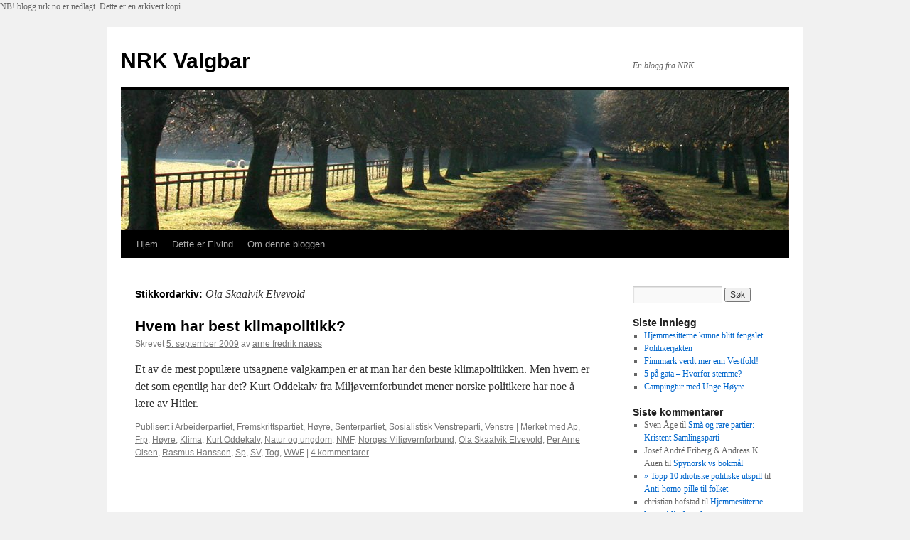

--- FILE ---
content_type: text/html
request_url: https://arkiv.nrk.no/blogg.nrk.no/valgbar/tag/ola-skaalvik-elvevold/index.html
body_size: 16179
content:
<!DOCTYPE html>
<html lang="nb-NO">

NB! blogg.nrk.no er nedlagt. Dette er en arkivert kopi
<!-- Added by HTTrack --><meta http-equiv="content-type" content="text/html;charset=UTF-8" /><!-- /Added by HTTrack -->
<head>
<meta charset="UTF-8" />
<title>Ola Skaalvik Elvevold | NRK Valgbar</title>
<link rel="profile" href="http://gmpg.org/xfn/11" />
<link rel="stylesheet" type="text/css" media="all" href="../../wp-content/themes/twentyten/style.css" />
<link rel="pingback" href="../../xmlrpc.html" />
<link rel='dns-prefetch' href='http://s.w.org/' />
<link rel="alternate" type="application/rss+xml" title="NRK Valgbar &raquo; strøm" href="../../feed/index.html" />
<link rel="alternate" type="application/rss+xml" title="NRK Valgbar &raquo; kommentarstrøm" href="../../comments/feed/index.html" />
<link rel="alternate" type="application/rss+xml" title="NRK Valgbar &raquo; Ola Skaalvik Elvevold stikkord-strøm" href="feed/index.html" />
		<script type="text/javascript">
			window._wpemojiSettings = {"baseUrl":"https:\/\/s.w.org\/images\/core\/emoji\/2.3\/72x72\/","ext":".png","svgUrl":"https:\/\/s.w.org\/images\/core\/emoji\/2.3\/svg\/","svgExt":".svg","source":{"concatemoji":"http:\/\/blogg.nrk.no\/valgbar\/wp-includes\/js\/wp-emoji-release.min.js?ver=4.9.2"}};
			!function(a,b,c){function d(a,b){var c=String.fromCharCode;l.clearRect(0,0,k.width,k.height),l.fillText(c.apply(this,a),0,0);var d=k.toDataURL();l.clearRect(0,0,k.width,k.height),l.fillText(c.apply(this,b),0,0);var e=k.toDataURL();return d===e}function e(a){var b;if(!l||!l.fillText)return!1;switch(l.textBaseline="top",l.font="600 32px Arial",a){case"flag":return!(b=d([55356,56826,55356,56819],[55356,56826,8203,55356,56819]))&&(b=d([55356,57332,56128,56423,56128,56418,56128,56421,56128,56430,56128,56423,56128,56447],[55356,57332,8203,56128,56423,8203,56128,56418,8203,56128,56421,8203,56128,56430,8203,56128,56423,8203,56128,56447]),!b);case"emoji":return b=d([55358,56794,8205,9794,65039],[55358,56794,8203,9794,65039]),!b}return!1}function f(a){var c=b.createElement("script");c.src=a,c.defer=c.type="text/javascript",b.getElementsByTagName("head")[0].appendChild(c)}var g,h,i,j,k=b.createElement("canvas"),l=k.getContext&&k.getContext("2d");for(j=Array("flag","emoji"),c.supports={everything:!0,everythingExceptFlag:!0},i=0;i<j.length;i++)c.supports[j[i]]=e(j[i]),c.supports.everything=c.supports.everything&&c.supports[j[i]],"flag"!==j[i]&&(c.supports.everythingExceptFlag=c.supports.everythingExceptFlag&&c.supports[j[i]]);c.supports.everythingExceptFlag=c.supports.everythingExceptFlag&&!c.supports.flag,c.DOMReady=!1,c.readyCallback=function(){c.DOMReady=!0},c.supports.everything||(h=function(){c.readyCallback()},b.addEventListener?(b.addEventListener("DOMContentLoaded",h,!1),a.addEventListener("load",h,!1)):(a.attachEvent("onload",h),b.attachEvent("onreadystatechange",function(){"complete"===b.readyState&&c.readyCallback()})),g=c.source||{},g.concatemoji?f(g.concatemoji):g.wpemoji&&g.twemoji&&(f(g.twemoji),f(g.wpemoji)))}(window,document,window._wpemojiSettings);
		</script>
		<style type="text/css">
img.wp-smiley,
img.emoji {
	display: inline !important;
	border: none !important;
	box-shadow: none !important;
	height: 1em !important;
	width: 1em !important;
	margin: 0 .07em !important;
	vertical-align: -0.1em !important;
	background: none !important;
	padding: 0 !important;
}
</style>
<script type='text/javascript' src='../../wp-includes/js/jquery/jqueryb8ff.js?ver=1.12.4'></script>
<script type='text/javascript' src='../../wp-includes/js/jquery/jquery-migrate.min330a.js?ver=1.4.1'></script>
<link rel='https://api.w.org/' href='http://blogg.nrk.no/valgbar/wp-json/' />
<link rel="EditURI" type="application/rsd+xml" title="RSD" href="../../xmlrpc0db0.html?rsd" />
<link rel="wlwmanifest" type="application/wlwmanifest+xml" href="../../wp-includes/wlwmanifest.xml" /> 
<meta name="generator" content="WordPress 4.9.2" />
<!-- Ukjent profil (), kjører standard NRK --><link rel="stylesheet" type="text/css" href="http://cdnjs.cloudflare.com/ajax/libs/normalize/3.0.1/normalize.min.css">
<link rel="stylesheet" type="text/css" href="http://www.nrk.no/serum/latest/css/masthead.css" />
<link rel="stylesheet" type="text/css" href="http://www.nrk.no/serum/latest/views-dist/singelton/bottommenu/bottommenu.css" />
<style>
    div[class*=nrk-globalfooter] a { text-decoration: none; }
    .nrk-globalfooter-dk div.grid { max-width: 1150px; margin: 0 auto; }
    .nrk-globalfooter-common * { text-align: center; }
    .cf:before, .cf:after { content: " "; display: table; }
    .cf:after { clear: both;}
</style>
<script src="http://cdnjs.cloudflare.com/ajax/libs/html5shiv/3.7.2/html5shiv.min.js"></script>
<script src="http://ajax.googleapis.com/ajax/libs/jquery/1.7.2/jquery.min.js"></script>
<script src="http://www.nrk.no/serum/latest/views-dist/common/js/lib/jquery/plugins/jquery-autocomplete/2.4.4/jquery.autocomplete.min.js"></script>

<script type="text/javascript">
jQuery(document).ready( function($) {
    var script = document.createElement( 'script' );
    script.type = 'text/javascript';
    script.src = "http://www.nrk.no/serum/latest/views-dist/singelton/masthead/Serum.Masthead.js";

    $('body').prepend('<div id="panorama_singleton_masthead"></div>');
    $('#panorama_singleton_masthead').html('<style>body{margin:0}.nrk-sr{position:absolute;overflow:hidden;width:1px;height:1px;clip:rect(0px 0px 0px 0px);font-size:1rem}.nrk-masthead{overflow:hidden;height:55px;font-size:0;line-height:55px;font-family:'LFT Etica Book','LFT Etica','Helvetica Neue',Arial,sans-serif;letter-spacing:.05em;white-space:nowrap;text-align:left;color:#fff;background:#141517}.nrk-masthead__home{display:block;width:110px;height:50px;opacity:1!important;background: #00b9f2 url("data:image/svg+xml,%3Csvg xmlns='http://www.w3.org/2000/svg' viewBox='0 0 49 18'%3E%3Cpath fill='%23fff' d='M42.5 0h6.7L44 8.4a1.3 1.3 0 0 0 0 1.5l5.3 8h-6.7l-4.3-7.7a2.4 2.4 0 0 1 0-2.8zM6.4 0h4.3a3 3 0 0 1 3 2.8l3 15.2h-6.4zM0 0h6v18H0zM17 0h6v18h-6zM31 0h6v18h-6zM30.4 3.4c0-4.7-7-4.4-6.8.3a3.3 3.3 0 0 0 3.6 3 3.2 3.2 0 0 0 3.2-3.3z'/%3E%3C/svg%3E") 50%/58px no-repeat}</style><link rel="stylesheet" href="https://www.nrk.no/serum/2.0.313/views-dist/singelton/masthead/masthead.css" /><header class="singleton widget rich nrk-masthead lp_masthead"><a href="https://www.nrk.no" class="nrk-masthead__home" rel="home"><span class="nrk-sr">NRK</span></a><a href="#nrk-masthead" class="nrk-masthead__drop nrk-masthead__bars" role="button" aria-controls="nrk-masthead"><span class="nrk-sr">Meny</span></a><ul id="nrk-masthead" class="nrk-masthead__menu"><li><a href="https://www.nrk.no/nyheter/">Nyheter</a><a href="#nrk-nyheter" class="nrk-masthead__drop" role="button" aria-controls="nrk-nyheter"><span class="nrk-sr">Velg kategori</span></a><ul id="nrk-nyheter"><li><a href="https://www.nrk.no/norge/">Norge</a></li><li><a href="https://www.nrk.no/urix/">Urix</a></li><li><a href="https://www.nrk.no/trafikk/">Trafikk</a></li><li><a href="https://www.nrk.no/kultur/">Kultur</a></li><li><a href="https://www.nrk.no/livsstil/">Livsstil</a></li><li><a href="https://www.nrk.no/viten/">Viten</a></li><li><a href="https://www.nrk.no/dokumentar/">Dokumentar</a></li><li><a href="https://www.nrk.no/ytring/">Ytring</a></li><li><a href="https://www.nrk.no/sapmi/">NRK Sápmi</a></li></ul></li><li><a href="https://www.nrk.no/sport/">Sport</a></li><li><a href="https://tv.nrk.no/">TV</a></li><li><a href="https://radio.nrk.no/">Radio</a></li><li><a href="https://www.nrk.no/distrikt/">Distrikt</a><a href="#nrk-distrikt" class="nrk-masthead__drop" role="button" aria-controls="nrk-distrikt"><span class="nrk-sr">Velg distrikt</span></a><ul id="nrk-distrikt"><li><a href="https://www.nrk.no/ostlandssendingen/">Akershus</a></li><li><a href="https://www.nrk.no/sorlandet/">Aust-Agder</a></li><li><a href="https://www.nrk.no/buskerud/">Buskerud</a></li><li><a href="https://www.nrk.no/finnmark/">Finnmark</a></li><li><a href="https://www.nrk.no/ho/">Hedmark</a></li><li><a href="https://www.nrk.no/hordaland/">Hordaland</a></li><li><a href="https://www.nrk.no/mr/">Møre og Romsdal</a></li><li><a href="https://www.nrk.no/nordland/">Nordland</a></li><li><a href="https://www.nrk.no/ho/">Oppland</a></li><li><a href="https://www.nrk.no/ostlandssendingen/">Oslo</a></li><li><a href="https://www.nrk.no/rogaland/">Rogaland</a></li><li><a href="https://www.nrk.no/sognogfjordane/">Sogn og Fjordane</a></li><li><a href="https://www.nrk.no/telemark/">Telemark</a></li><li><a href="https://www.nrk.no/troms/">Troms</a></li><li><a href="https://www.nrk.no/trondelag/">Trøndelag</a></li><li><a href="https://www.nrk.no/sorlandet/">Vest-Agder</a></li><li><a href="https://www.nrk.no/vestfold/">Vestfold</a></li><li><a href="https://www.nrk.no/ostfold/">Østfold</a></li></ul></li><li class="nrk-masthead__sokne"><form role="search" action="https://www.nrk.no/sok/" method="get" name="sokne"><input class="nrk-masthead__drop" name="q" type="search" aria-label="Skriv inn søkeord" aria-controls="nrk-sokne" autocomplete="off" spellcheck="false" placeholder="Søk" /><ul id="nrk-sokne"></ul><button type="submit"><span class="nrk-sr">Søk</span></button></form></li><li class="nrk-masthead__icons"><a class="nrk-masthead__super" href="http://nrksuper.no"><span class="nrk-sr">NRK Super</span></a><a class="nrk-masthead__p3" href="http://p3.no"><span class="nrk-sr">NRK P3</span></a><a class="nrk-masthead__yr" href="https://www.yr.no"><span class="nrk-sr">Yr</span></a><a class="nrk-masthead__tips" href="https://www.nrk.no/tips/"><span class="nrk-sr">03030 Nyhetstips</span></a></li></ul></header>');
    $('#panorama_singleton_masthead').after(script);
} );
</script>   <style type="text/css" media="all">
/* <![CDATA[ */
@import url("../../wp-content/plugins/wp-table-reloaded/css/pluginde48.css?ver=1.9.4");
@import url("../../wp-content/plugins/wp-table-reloaded/css/datatablesde48.css?ver=1.9.4");
/* ]]> */
</style></head>

<body class="archive tag tag-ola-skaalvik-elvevold tag-99">
<div id="wrapper" class="hfeed">
	<div id="header">
		<div id="masthead">
			<div id="branding" role="banner">
								<div id="site-title">
					<span>
						<a href="../../index.html" title="NRK Valgbar" rel="home">NRK Valgbar</a>
					</span>
				</div>
				<div id="site-description">En blogg fra NRK</div>

										<img src="../../wp-content/themes/twentyten/images/headers/path.jpg" width="940" height="198" alt="" />
								</div><!-- #branding -->

			<div id="access" role="navigation">
			  				<div class="skip-link screen-reader-text"><a href="#content" title="Hopp til innhold">Hopp til innhold</a></div>
								<div class="menu"><ul>
<li ><a href="../../index.html">Hjem</a></li><li class="page_item page-item-253"><a href="../../dette-er-eivind/index.html">Dette er Eivind</a></li>
<li class="page_item page-item-249"><a href="../../om-denne-bloggen/index.html">Om denne bloggen</a></li>
</ul></div>
			</div><!-- #access -->
		</div><!-- #masthead -->
	</div><!-- #header -->

	<div id="main">

		<div id="container">
			<div id="content" role="main">

				<h1 class="page-title">Stikkordarkiv: <span>Ola Skaalvik Elvevold</span></h1>






			<div id="post-197" class="post-197 post type-post status-publish format-standard hentry category-arbeiderpartiet category-fremskrittspartiet category-hyre category-senterpartiet category-sosialistisk-venstreparti category-venstre tag-ap tag-frp tag-hyre tag-klima tag-kurt-oddekalv tag-natur-og-ungdom tag-nmf tag-norges-miljvernforbund tag-ola-skaalvik-elvevold tag-per-arne-olsen tag-rasmus-hansson tag-sp tag-sv tag-tog tag-wwf">
			<h2 class="entry-title"><a href="../../2009/09/05/hvem-har-best-klimapolitikk/index.html" rel="bookmark">Hvem har best klimapolitikk?</a></h2>

			<div class="entry-meta">
				<span class="meta-prep meta-prep-author">Skrevet</span> <a href="../../2009/09/05/hvem-har-best-klimapolitikk/index.html" title="10:00" rel="bookmark"><span class="entry-date">5. september 2009</span></a> <span class="meta-sep">av</span> <span class="author vcard"><a class="url fn n" href="../../author/arne-fredrik-naess/index.html" title="Vis alle innlegg av arne fredrik naess">arne fredrik naess</a></span>			</div><!-- .entry-meta -->

				<div class="entry-summary">
				<p>Et av de mest populære utsagnene valgkampen er at man har den beste klimapolitikken. Men hvem er det som egentlig har det? Kurt Oddekalv fra Miljøvernforbundet mener norske politikere har noe å lære av Hitler.</p>
			</div><!-- .entry-summary -->
	
			<div class="entry-utility">
									<span class="cat-links">
						<span class="entry-utility-prep entry-utility-prep-cat-links">Publisert i</span> <a href="../../category/arbeiderpartiet/index.html" rel="category tag">Arbeiderpartiet</a>, <a href="../../category/fremskrittspartiet/index.html" rel="category tag">Fremskrittspartiet</a>, <a href="../../category/h%c3%b8yre/index.html" rel="category tag">Høyre</a>, <a href="../../category/senterpartiet/index.html" rel="category tag">Senterpartiet</a>, <a href="../../category/sosialistisk-venstreparti/index.html" rel="category tag">Sosialistisk Venstreparti</a>, <a href="../../category/venstre/index.html" rel="category tag">Venstre</a>					</span>
					<span class="meta-sep">|</span>
													<span class="tag-links">
						<span class="entry-utility-prep entry-utility-prep-tag-links">Merket med</span> <a href="../ap/index.html" rel="tag">Ap</a>, <a href="../frp/index.html" rel="tag">Frp</a>, <a href="../h%c3%b8yre/index.html" rel="tag">Høyre</a>, <a href="../klima/index.html" rel="tag">Klima</a>, <a href="../kurt-oddekalv/index.html" rel="tag">Kurt Oddekalv</a>, <a href="../natur-og-ungdom/index.html" rel="tag">Natur og ungdom</a>, <a href="../nmf/index.html" rel="tag">NMF</a>, <a href="../norges-milj%c3%b8vernforbund/index.html" rel="tag">Norges Miljøvernforbund</a>, <a href="index.html" rel="tag">Ola Skaalvik Elvevold</a>, <a href="../per-arne-olsen/index.html" rel="tag">Per Arne Olsen</a>, <a href="../rasmus-hansson/index.html" rel="tag">Rasmus Hansson</a>, <a href="../sp/index.html" rel="tag">Sp</a>, <a href="../sv/index.html" rel="tag">SV</a>, <a href="../tog/index.html" rel="tag">Tog</a>, <a href="../wwf/index.html" rel="tag">WWF</a>					</span>
					<span class="meta-sep">|</span>
								<span class="comments-link"><a href="../../2009/09/05/hvem-har-best-klimapolitikk/index.html#comments">4 kommentarer</a></span>
							</div><!-- .entry-utility -->
		</div><!-- #post-## -->

		
	

			</div><!-- #content -->
		</div><!-- #container -->


		<div id="primary" class="widget-area" role="complementary">
			<ul class="xoxo">

<li id="search-2" class="widget-container widget_search"><form role="search" method="get" id="searchform" class="searchform" action="http://blogg.nrk.no/valgbar/">
				<div>
					<label class="screen-reader-text" for="s">Søk etter:</label>
					<input type="text" value="" name="s" id="s" />
					<input type="submit" id="searchsubmit" value="Søk" />
				</div>
			</form></li>		<li id="recent-posts-2" class="widget-container widget_recent_entries">		<h3 class="widget-title">Siste innlegg</h3>		<ul>
											<li>
					<a href="../../2009/09/15/hjemmesitterne-kunne-blitt-fengslet/index.html">Hjemmesitterne kunne blitt fengslet</a>
									</li>
											<li>
					<a href="../../2009/09/11/politikerjakten/index.html">Politikerjakten</a>
									</li>
											<li>
					<a href="../../2009/09/11/finnmark-verdt-mer-enn-vestfold/index.html">Finnmark verdt mer enn Vestfold!</a>
									</li>
											<li>
					<a href="../../2009/09/11/5-pa-gata-hvorfor-stemme/index.html">5 på gata &#8211; Hvorfor stemme?</a>
									</li>
											<li>
					<a href="../../2009/09/11/campingtur-med-unge-h%c3%b8yre/index.html">Campingtur med Unge Høyre</a>
									</li>
					</ul>
		</li><li id="recent-comments-2" class="widget-container widget_recent_comments"><h3 class="widget-title">Siste kommentarer</h3><ul id="recentcomments"><li class="recentcomments"><span class="comment-author-link">Sven Åge</span> til <a href="../../2009/09/01/sma-og-rare-partier-kristent-samlingsparti/index.html#comment-64">Små og rare partier: Kristent Samlingsparti</a></li><li class="recentcomments"><span class="comment-author-link">Josef André Friberg &amp; Andreas K. Auen</span> til <a href="../../2009/08/19/spynorsk-vs-bokmal/index.html#comment-14">Spynorsk vs bokmål</a></li><li class="recentcomments"><span class="comment-author-link"><a href='http://www.christofferbiong.com/?p=340' rel='external nofollow' class='url'>&raquo; Topp 10 idiotiske politiske utspill</a></span> til <a href="../../2009/09/09/anti-homo-pille-til-folket/index.html#comment-110">Anti-homo-pille til folket</a></li><li class="recentcomments"><span class="comment-author-link">christian hofstad</span> til <a href="../../2009/09/15/hjemmesitterne-kunne-blitt-fengslet/index.html#comment-141">Hjemmesitterne kunne blitt fengslet</a></li><li class="recentcomments"><span class="comment-author-link">Mariann</span> til <a href="../../2009/09/09/anti-homo-pille-til-folket/index.html#comment-108">Anti-homo-pille til folket</a></li></ul></li><li id="archives-2" class="widget-container widget_archive"><h3 class="widget-title">Arkiv</h3>		<ul>
			<li><a href='../../2009/09/index.html'>september 2009</a></li>
	<li><a href='../../2009/08/index.html'>august 2009</a></li>
		</ul>
		</li><li id="categories-2" class="widget-container widget_categories"><h3 class="widget-title">Kategorier</h3>		<ul>
	<li class="cat-item cat-item-3"><a href="../../category/arbeiderpartiet/index.html" >Arbeiderpartiet</a>
</li>
	<li class="cat-item cat-item-4"><a href="../../category/fremskrittspartiet/index.html" >Fremskrittspartiet</a>
</li>
	<li class="cat-item cat-item-5"><a href="../../category/h%c3%b8yre/index.html" >Høyre</a>
</li>
	<li class="cat-item cat-item-6"><a href="../../category/kristelig-folkeparti/index.html" >Kristelig folkeparti</a>
</li>
	<li class="cat-item cat-item-7"><a href="../../category/norgespatriotene/index.html" >NorgesPatriotene</a>
</li>
	<li class="cat-item cat-item-8"><a href="../../category/redaksjonen/index.html" >Redaksjonen</a>
</li>
	<li class="cat-item cat-item-9"><a href="../../category/senterpartiet/index.html" >Senterpartiet</a>
</li>
	<li class="cat-item cat-item-10"><a href="../../category/sma-og-rare-partier/index.html" >Små og rare partier</a>
</li>
	<li class="cat-item cat-item-11"><a href="../../category/sosialistisk-venstreparti/index.html" >Sosialistisk Venstreparti</a>
</li>
	<li class="cat-item cat-item-1"><a href="../../category/ukategorisert/index.html" >Ukategorisert</a>
</li>
	<li class="cat-item cat-item-12"><a href="../../category/venstre/index.html" >Venstre</a>
</li>
		</ul>
</li><li id="meta-2" class="widget-container widget_meta"><h3 class="widget-title">Meta</h3>			<ul>
						<li><a href="../../wp-login.html">Logg inn</a></li>
			<li><a href="../../feed/index.html">Innlegg <abbr title="Really Simple Syndication">RSS</abbr></a></li>
			<li><a href="../../comments/feed/index.html">Kommentarer <abbr lang="en" xml:lang="en" title="Really Simple Syndication">RSS</abbr></a></li>
			<li><a href="https://wordpress.org/" title="Drives med WordPress, toppmoderne personlig publiseringsverktøy.">WordPress.org</a></li>			</ul>
			</li>			</ul>
		</div><!-- #primary .widget-area -->

	</div><!-- #main -->

	<div id="footer" role="contentinfo">
		<div id="colophon">



			<div id="site-info">
				<a href="../../index.html" title="NRK Valgbar" rel="home">
					NRK Valgbar				</a>
			</div><!-- #site-info -->

			<div id="site-generator">
								<a href="https://wordpress.org/" title="Semantisk personlig publiseringsplattform">Drives med kraft fra WordPress.</a>
			</div><!-- #site-generator -->

		</div><!-- #colophon -->
	</div><!-- #footer -->

</div><!-- #wrapper -->

<!-- Ukjent profil (), kjører standard NRK --><script type="text/javascript" src="http://fil.nrk.no/contentfile/web/js/stats/spring.js"></script>

<script type="text/javascript">
jQuery(document).ready( function($) {
    $('body').append('<div id="panorama_singleton_Bottommenu"></div>');
    $('#panorama_singleton_Bottommenu').html('<style>.nrk-bottommenu{display:none}.nrk-bottommenu-footer{padding:25px;background:#171717;color:#cbcbcb;text-align:center;font:14px/1.2 'LFT Etica Book','LFT Etica','Helvetica Neue',sans-serif}</style><link rel="stylesheet" href="https://www.nrk.no/serum/2.0.313/views-dist/singelton/bottommenu/bottommenu.css" /><div class="nrk-bottommenu lp_globalfooter js-initialize"><!--[if gte IE 9]><!--><svg style="display: none;"><symbol id="icon-arrow-right" viewBox="0 0 32 11"><path fill="currentColor" d="M29.46565057 5.5L23.5.9468425 24.5171747 0 31.5 5.5 24.5171747 11 23.5 10.0531575 29.46565057 5.5z"/><path fill="currentColor" d="M30.50000035 4.7999879v1.39999998H.74918205V4.7999879z"/></symbol><symbol id="icon-arrow-up" viewBox="0 0 13 12"><path fill="currentColor" d="M12.0531575 8L6.5 2.03434943.9468425 8 0 6.9828253 6.5 0 13 6.9828253 12.0531575 8"/><path fill="currentColor" d="M5.7999878 1h1.39999997v11H5.7999878z"/></symbol><symbol id="icon-chevron-down" viewBox="0 0 14 9"><path fill="currentColor" fill-rule="evenodd" d="M12.5531575.5L7 6.46565057 1.44684248.5.5 1.5171747 7 8.5l6.5-6.9828253L12.5531575.5"/></symbol><symbol id="icon-close" viewBox="0 0 18 18"><path fill="#26292A" fill-rule="evenodd" d="M7.685 9L.343 16.342l1.314 1.316L9 10.315l7.343 7.343 1.314-1.316L10.315 9l7.342-7.342L16.343.342 9 7.685 1.657.342.343 1.658 7.685 9z"/></symbol><symbol id="logo-presseforbundet" viewBox="0 0 61 61"><path fill="none" d="M30.7,60.4c0,0-0.1,0-0.1,0c0.2,0,0.4,0,0.5,0c0.2,0,0.5,0,0.7,0c0,0,0,0,0,0C31.5,60.4,31.1,60.4,30.7,60.4z"/><path fill="#26292A" d="M60.2,30.4C60.2,13.8,47,0.2,30.7,0.2c-7.8,0-14.9,3-20.2,8h12.5c6.6,0,11.5,1,15.3,3.4 c3.7,2.3,6.4,6.6,6.4,12.2c0,7.4-4.5,11.2-8.1,12.6c-6.2,2.5-13.4,2-16.4,2V50c0,9.1,7.4,10.3,10.3,10.4c0,0,0.1,0,0.1,0 c0.4,0,0.7,0,1.1,0c0,0,0,0,0,0C47.6,59.8,60.2,46.6,60.2,30.4z"/><path fill="#26292A" d="M7.2,12.3c-3.7,5-5.9,11.3-5.9,18c0,10.2,5,19.2,12.6,24.6l-0.1-31.8C13.8,17.6,11.2,13,7.2,12.3z"/><path fill="#26292A" d="M20.2,37.9c0,0,1.9,0.1,4.2-0.2c5-0.5,13.1-2.1,13.1-13c0-6.4-1.8-13.6-9.6-15.2c-1.1-0.2-4.4-0.3-6.4-0.3 c-0.7,0-1.3,0.6-1.3,1.3c0,0.9,0,2.1,0,3.4V37.9z"/><path fill="#FFFFFF" d="M31.9,60.4c-0.2,0-0.5,0-0.7,0C31.6,60.4,31.9,60.4,31.9,60.4z"/><path fill="#FFFFFF" d="M31.9,60.4C31.9,60.4,31.9,60.4,31.9,60.4C31.9,60.4,31.9,60.4,31.9,60.4C31.9,60.4,31.9,60.4,31.9,60.4z"/></symbol><symbol id="logo-presseforbundet-with-text" viewBox="0 0 185 63"><path fill="#0B0B0A" d="M62.7818385 31.436699c0 17.3368275-14.0542459 31.3910734-31.3910734 31.3910734C14.0542459 62.8277724 0 48.7735265 0 31.436699 0 14.1001799 14.0542459.04593395 31.3907651.04593395c17.3368275 0 31.3910734 14.05424595 31.3910734 31.39076505"/><path fill="#FFF" d="M24.7362003 39.1261648c-2.4862904.2648138-4.4719316.176337-4.4719316.176337V14.2228759c0-1.423644-.0027745-2.7011626-.0055491-3.5927128-.0024662-.73278512.5838852-1.3299264 1.3166704-1.33794173 2.210995-.02404595 5.7183138.09433415 6.8645044.3218459 8.2893817 1.64622333 10.2713235 9.20374463 10.2355628 15.87310683-.0610397 11.4091905-8.5770082 13.0677451-13.9392569 13.6389907zm14.7444883-27.188888c-3.9786812-2.45484573-9.227174-3.3858559-16.253218-3.3858559H9.84805294c-2.17153498 1.9520385-3.59332932 4.0021106-3.59332932 4.0021106 4.27709768.7053481 7.07413588 5.465523 7.07413588 11.3459928l.0588818 33.2558683S21.0695 63.3910027 32.563468 62.8052679c.0027745-.0292868.0277453.0231211 0 0 0 0-12.2951916 1.1295434-12.2991993-10.8277716V39.8315129c3.4709416 0 10.8212977.5290111 17.4055743-2.0574708 3.7702829-1.4812927 8.5831738-5.3508422 8.5831738-13.1389581 0-5.8407015-2.8784244-10.2429616-6.7723282-12.6978072z"/><path fill="#0B0B0A" d="M75.0773383 24.6313846h1.6224856c.3902844 0 .7346349-.0517913 1.0333597-.1553739.2987248-.1035825.5490494-.2481666.7515903-.433752.2019244-.1855855.354832-.4081648.4584146-.666813.1032743-.2583399.1550656-.543192.1550656-.8536315 0-.6443083-.1988416-1.1474238-.5959081-1.5093463-.3973749-.362539-.9982156-.5435003-1.8025221-.5435003h-1.6224856v4.162417zm0 1.0863841v3.7810727h-1.3616794V19.3896741h2.984165c.6396842 0 1.195824.0739875 1.6684196.2219626.4725956.1482835.8641131.359148 1.1748608.6316689.3101312.2725208.5416507.6020738.6945583.9874257.1525993.3856601.2290532.8160211.2290532 1.2910829 0 .4704376-.0823112.9007986-.2466253 1.291083-.1646223.3905927-.4056984.7266195-.7232284 1.0086971-.3172217.2823859-.7115137.5021906-1.181643.6597225-.4701293.1575318-1.0090054.2364519-1.6153952.2364519h-1.6224856zm8.620476-1.4322759h1.4319676c.3998411 0 .7512821-.0484002 1.0549394-.1448923.303349-.0958756.5570647-.2324443.7617636-.4087813.2046989-.1763371.3585314-.3868933.462114-.6313606.1032743-.2444672.1553739-.5148301.1553739-.8117052 0-.6017655-.1988416-1.0555559-.5965248-1.3610629-.3973748-.3061235-.9886588-.4587229-1.7738518-.4587229h-1.4957819v3.8165252zm0 .9948244v4.2185242h-1.3616794V19.3896741h2.8574613c.6393759 0 1.1921246.0647391 1.6576297.193909.4655051.1294783.8499321.3166051 1.1535894.5610724.3030407.2444672.527778.5394926.6735951.8850762.1458172.3455836.2188799.7324769.2188799 1.1606799 0 .3572983-.0564155.6911672-.1695548 1.0016066-.1128311.3104395-.2762203.589126-.4901676.8360595-.2142557.2469335-.4753701.4574898-.7833434.6313605-.3079732.1738708-.6572562.305507-1.0475405.3952169.1695548.0983419.3196879.242001.4516324.4300528l2.9487126 4.0141335h-1.213396c-.2493997 0-.432519-.0964921-.5502825-.289168l-2.6240922-3.6118262c-.0798449-.1131393-.1670886-.1942174-.2611145-.2435424-.0940258-.0493251-.2352188-.0739876-.4232705-.0739876h-1.037059zm13.8128615-5.8906431v1.1144376h-4.8535842v3.3581106h3.9293562v1.0722031h-3.9293562v3.4496701h4.8535842v1.1147459h-6.2291363V19.3896741h6.2291363m7.1465822 1.580251c-.042543.0702882-.087244.1233126-.134103.1584567-.047167.0354524-.108515.0530244-.183427.0530244-.080153 0-.172946-.0397683-.278687-.1199215-.10574-.0798449-.239843-.1680134-.401999-.2645055-.162464-.0964921-.357606-.1846607-.585735-.2645056-.228128-.0798449-.504348-.1199215-.82866-.1199215-.306124 0-.576487.0410015-.811706.1233126-.23491.0823112-.431285.1939091-.589125.335102-.157224.1415012-.276221.3070484-.356066.4975664-.079845.190518-.119921.3961417-.119921.6171796 0 .2820776.069363.5160632.20809.701957.138727.1858937.322154.3446587.550591.4762949.22782.131328.486776.2457004.775636.3418842.289476.0964921.585735.1963753.889084.2999579s.599607.2198048.888775.3489747c.289168.1294782.548125.2928674.775945.4904759.228128.1976084.411556.4399177.550591.7266195.138418.2870101.20809.6396842.20809 1.0580222 0 .442384-.075529.8576391-.225971 1.2454573-.150749.3878181-.370246.7253864-.659414 1.0123965-.289476.2870101-.644616.5123639-1.065421.6769862-.420804.1649306-.899257.2472418-1.435667.2472418-.653865 0-1.249773-.1189967-1.788032-.3566818-.5388765-.2373767-.9985242-.5582978-1.3792519-.9627631l.3949086-.6489326c.0376104-.0517913.0835443-.0955673.1374936-.1304031.0539492-.0357606.1140641-.0533327.1797281-.0533327.0989584 0 .2120977.0533327.3388014.1590733.127012.1057405.2857769.2219627.4762952.3492829.190518.1267037.420804.2429259.691475.349283.270363.1057405.600533.1584567.990817.1584567.32462 0 .613788-.0447008.867812-.1341025.254333-.0890933.469205-.2148722.645542-.3773365.176337-.1621561.311672-.3563735.405698-.5820355.094026-.2256621.140885-.4775281.140885-.7546732 0-.3058153-.069055-.5564481-.20809-.751282-.138727-.1954505-.320921-.3585314-.546583-.4904759-.225662-.1316362-.483386-.2432341-.772554-.335102s-.585426-.1858938-.888775-.2823859c-.303657-.0961838-.599608-.2077817-.888776-.335102-.289476-.1267037-.546891-.291326-.7725533-.4935587-.2256621-.2022327-.4081647-.4550235-.5465831-.7583725-.139035-.303349-.20809-.6785276-.20809-1.1252276 0-.3572982.069055-.7028818.20809-1.037059.1384184-.3338688.3394179-.6301274.6029986-.8887756.2632728-.2586482.5891258-.4658133.9769438-.6208789.388127-.1550656.833594-.2330609 1.336709-.2330609.564772 0 1.079602.08971 1.545107.268205.465813.1788032.872437.4374514 1.220486.7762528l-.331402.6489326m7.477984 0c-.042542.0702882-.087243.1233126-.134102.1584567-.047167.0354524-.108515.0530244-.183427.0530244-.080154 0-.172946-.0397683-.278687-.1199215-.105741-.0798449-.239843-.1680134-.401999-.2645055-.162464-.0964921-.357607-.1846607-.585735-.2645056s-.504348-.1199215-.828661-.1199215c-.306123 0-.576486.0410015-.811705.1233126-.23491.0823112-.431286.1939091-.589126.335102-.157223.1415012-.27622.3070484-.356065.4975664-.079845.190518-.119921.3961417-.119921.6171796 0 .2820776.069363.5160632.20809.701957.138726.1858937.322154.3446587.55059.4762949.22782.131328.486777.2457004.775637.3418842.289476.0964921.585734.1963753.889083.2999579s.599608.2198048.888776.3489747c.289168.1294782.548125.2928674.775945.4904759.228128.1976084.411555.4399177.55059.7266195.138419.2870101.20809.6396842.20809 1.0580222 0 .442384-.075529.8576391-.22597 1.2454573-.15075.3878181-.370246.7253864-.659414 1.0123965-.289476.2870101-.644617.5123639-1.065421.6769862-.420804.1649306-.899257.2472418-1.435667.2472418-.653865 0-1.249773-.1189967-1.788033-.3566818-.538876-.2373767-.998524-.5582978-1.379251-.9627631l.394908-.6489326c.037611-.0517913.083545-.0955673.137494-.1304031.053949-.0357606.114064-.0533327.179728-.0533327.098958 0 .211789.0533327.338801.1590733.127012.1057405.285777.2219627.476295.3492829.190518.1267037.420805.2429259.691476.349283.270363.1057405.600532.1584567.990817.1584567.32462 0 .613788-.0447008.867812-.1341025.254332-.0890933.469205-.2148722.645542-.3773365.176337-.1621561.311672-.3563735.405698-.5820355.094026-.2256621.140885-.4775281.140885-.7546732 0-.3058153-.069055-.5564481-.20809-.751282-.138727-.1954505-.320921-.3585314-.546583-.4904759-.225663-.1316362-.483386-.2432341-.772554-.335102s-.585427-.1858938-.888776-.2823859c-.303657-.0961838-.599607-.2077817-.888775-.335102-.289476-.1267037-.546892-.291326-.772554-.4935587-.225662-.2022327-.408164-.4550235-.546583-.7583725-.139035-.303349-.20809-.6785276-.20809-1.1252276 0-.3572982.069055-.7028818.20809-1.037059.138419-.3338688.339418-.6301274.602999-.8887756.263272-.2586482.589126-.4658133.976944-.6208789.388126-.1550656.833593-.2330609 1.336709-.2330609.564771 0 1.079602.08971 1.545107.268205.465813.1788032.872436.4374514 1.220486.7762528l-.331403.6489326m8.528609-1.580251v1.1144376h-4.853585v3.3581106h3.929665v1.0722031h-3.929665v3.4496701h4.853585v1.1147459h-6.228828V19.3896741h6.228828m2.945938.0456256c.058265.0308282.125162.093101.200999.1871269l5.855191 7.6188693c-.014489-.1220795-.023429-.2407678-.028362-.3560651-.004624-.1152973-.006782-.2268952-.006782-.3354103v-7.1601464h1.198907v10.1091673h-.691167c-.108207 0-.19915-.0184968-.271288-.0564155-.073063-.0376103-.144892-.100808-.215797-.1905179l-5.848409-7.6120872c.009865.1177636.016647.2330608.02158.3458919.004624.112831.006782.2164136.006782.3104395v7.2026892h-1.198598V19.3896741h.705348c.122079 0 .212097.015414.271596.0456256m14.867492 1.5346254c-.042543.0702882-.086627.1233126-.134102.1584567-.046859.0354524-.108207.0530244-.183428.0530244-.079845 0-.172946-.0397683-.278378-.1199215-.106049-.0798449-.24046-.1680134-.402307-.2645055-.162465-.0964921-.357607-.1846607-.585427-.2645056-.228128-.0798449-.504348-.1199215-.828969-.1199215-.305815 0-.57587.0410015-.811397.1233126-.23491.0823112-.431286.1939091-.589126.335102-.15784.1415012-.27622.3070484-.356065.4975664-.079845.190518-.119921.3961417-.119921.6171796 0 .2820776.069671.5160632.20809.701957.138418.1858937.322462.3446587.550282.4762949.228128.131328.486468.2457004.775945.3418842.289168.0964921.585426.1963753.888775.2999579.303658.1035826.599916.2198048.889392.3489747.289168.1294782.547508.2928674.775637.4904759.228128.1976084.411247.4399177.550282.7266195.138727.2870101.20809.6396842.20809 1.0580222 0 .442384-.074912.8576391-.22597 1.2454573-.150133.3878181-.369938.7253864-.659106 1.0123965-.289476.2870101-.644925.5123639-1.065113.6769862-.421729.1649306-.899873.2472418-1.435667.2472418-.653865 0-1.250389-.1189967-1.788649-.3566818-.538568-.2373767-.998216-.5582978-1.379251-.9627631l.394908-.6489326c.037919-.0517913.083236-.0955673.137802-.1304031.053641-.0357606.113448-.0533327.179728-.0533327.09865 0 .211481.0533327.338185.1590733.127628.1057405.286085.2219627.476911.3492829.189902.1267037.420805.2429259.690859.349283.270671.1057405.600841.1584567.991434.1584567.324312 0 .613788-.0447008.86812-.1341025.253408-.0890933.469205-.2148722.645542-.3773365.176337-.1621561.311364-.3563735.405082-.5820355.094334-.2256621.141193-.4775281.141193-.7546732 0-.3058153-.069672-.5564481-.20809-.751282-.138419-.1954505-.320921-.3585314-.546275-.4904759-.225971-.1316362-.483694-.2432341-.77317-.335102-.289168-.0918679-.585427-.1858938-.888468-.2823859-.303349-.0961838-.599607-.2077817-.888775-.335102-.289476-.1267037-.5472-.291326-.77317-.4935587-.225046-.2022327-.407857-.4550235-.546275-.7583725-.139035-.303349-.20809-.6785276-.20809-1.1252276 0-.3572982.069055-.7028818.20809-1.037059.138418-.3338688.339726-.6301274.602999-.8887756.262964-.2586482.588817-.4658133.97756-.6208789.387818-.1550656.833594-.2330609 1.336401-.2330609.564155 0 1.079602.08971 1.545415.268205.465505.1788032.872128.4374514 1.21987.7762528l-.331403.6489326M79.8036022 36.3201865v1.1147459h-4.8532758V40.96938h4.1479277v1.1144377h-4.1479277v4.3458445h-1.3755522V36.3201865h6.228828m2.5189683 6.3567648h3.7742905l-1.5873415-4.1127837c-.1038909-.2543322-.2046989-.5712456-.3036573-.9528981-.0517913.1929842-.1020412.3708626-.1513662.533327-.0496333.1618478-.0980335.3045821-.1448923.4263533l-1.5870332 4.1060015zm6.6240448 3.7527109h-1.0583304c-.1223878 0-.2207296-.0302116-.2962585-.0909431-.0749124-.0619646-.1316362-.139035-.1689383-.2327525l-.9458077-2.4415896h-4.5357459l-.9454994 2.4415896c-.0329861.0838525-.0894016.1596898-.1692465.2253538-.079845.0659722-.1788033.0983418-.2962586.0983418h-1.0583304l4.0424955-10.1094757h1.3894248l4.0424954 10.1094757zm5.4886441-.9948245c.2728291 0 .5231537-.0123313.7512821-.0385352.22782-.0255873.4433088-.0647391.6455414-.1156055.2022327-.0524079.3927507-.1143725.5712457-.1874352.1788033-.0730627.3576065-.156607.5364098-.2509412V42.613137h-1.5660701c-.0894016 0-.1612312-.0255873-.2154887-.0773786-.0539493-.0514831-.0807698-.114989-.0807698-.1899015v-.7765611h3.1037783v3.8800311c-.2537157.1840441-.5182213.3437339-.7935166.4803026-.2752954.1362605-.5690877.2500163-.8819935.341576-.3125974.0915596-.6476994.1599981-1.0049977.2046989-.3576065.0447008-.7454247.0668971-1.164071.0668971-.73371 0-1.4063802-.1254706-2.0177025-.3776449-.6116305-.2509411-1.1381753-.6036152-1.580251-1.0583304-.4420757-.4531738-.7867344-.997599-1.0336679-1.6326589-.2466252-.6350599-.3702461-1.3336258-.3702461-2.0956977 0-.7710121.1211546-1.4742022.3634639-2.1089539.242001-.6344433.5875845-1.1791768 1.0367507-1.6332754.4491662-.4534821.9923582-.8046148 1.6295761-1.0540145.6372179-.2493998 1.3511979-.3748703 2.1413234-.3748703.3995328 0 .7713203.0302115 1.1147459.0881685.3431173.05919.6615721.1439674.9556727.2549488.2941006.1100565.5656966.2438507.8147881.4016908.2493997.1578401.4821522.3354103.6985659.5324022l-.3881265.6214955c-.0801532.1267037-.1834275.1902097-.3104394.1902097-.0752207 0-.1575319-.0262039-.2466253-.0779952-.1177635-.0653557-.2493997-.1452006-.3952169-.2395348-.1458171-.0946424-.3233873-.1846606-.5327104-.2722125-.2093232-.0869354-.4562567-.1606147-.7408005-.2219627-.2845438-.0604232-.6221121-.0915596-1.0123965-.0915596-.5687794 0-1.0839178.093101-1.5447986.2789947-.4608809.1858938-.8536316.4513242-1.1779437.7962912-.3246204.3458918-.5740202.7648464-.747891 1.2568637-.1738707.4910925-.2611144 1.0429164-.2611144 1.6533138 0 .6399924.0906348 1.2103132.271596 1.7112706.1809613.5009575.4362184.9251529.765463 1.2732027.3289364.3486664.7195291.6137885 1.1708532.7978325.4516324.1831193.9501236.2740623 1.4957819.2740623m7.2168706-.1541407h4.373589v1.1489652h-5.742051V36.3201865h1.368462v8.9605105m6.137268-8.9605105h1.368462v10.1094757h-1.368462V36.3201865zm8.585024 9.1146512c.272829 0 .522845-.0123313.750973-.0385352.228129-.0255873.443617-.0647391.645542-.1156055.202541-.0524079.39275-.1143725.571862-.1874352.178495-.0730627.357607-.156607.536102-.2509412V42.613137h-1.56607c-.08971 0-.161232-.0255873-.215489-.0773786-.05395-.0514831-.08077-.114989-.08077-.1899015v-.7765611h3.103778v3.8800311c-.253715.1840441-.518221.3437339-.793825.4803026-.274987.1362605-.569087.2500163-.881685.341576-.312906.0915596-.647699.1599981-1.005306.2046989-.357606.0447008-.745424.0668971-1.163454.0668971-.73371 0-1.406997-.1254706-2.018011-.3776449-.611322-.2509411-1.138175-.6036152-1.579943-1.0583304-.442384-.4531738-.786734-.997599-1.033668-1.6326589-.246933-.6350599-.370554-1.3336258-.370554-2.0956977 0-.7710121.121463-1.4742022.363464-2.1089539.242309-.6344433.587584-1.1791768 1.036751-1.6332754.449474-.4534821.992666-.8046148 1.629576-1.0540145.637218-.2493998 1.350889-.3748703 2.141015-.3748703.399533 0 .771628.0302115 1.114746.0881685.343117.05919.662188.1439674.956289.2549488.293484.1100565.565697.2438507.814171.4016908.2494.1578401.482461.3354103.698566.5324022l-.387818.6214955c-.079845.1267037-.183119.1902097-.310748.1902097-.074912 0-.156915-.0262039-.246625-.0779952-.117763-.0653557-.2494-.1452006-.3946-.2395348-.146126-.0946424-.324004-.1846606-.533327-.2722125-.208707-.0869354-.455948-.1606147-.740492-.2219627-.284544-.0604232-.622112-.0915596-1.012089-.0915596-.569087 0-1.084534.093101-1.545415.2789947-.460881.1858938-.853015.4513242-1.177635.7962912-.324312.3458918-.573712.7648464-.747891 1.2568637-.173871.4910925-.261115 1.0429164-.261115 1.6533138 0 .6399924.090635 1.2103132.271905 1.7112706.180961.5009575.43591.9251529.765463 1.2732027.328936.3486664.719529.6137885 1.170853.7978325.451016.1831193.949815.2740623 1.495474.2740623m12.076928-9.1146512v1.1147459h-4.853276v3.3578023h3.929356v1.0728196h-3.929356v3.4493619h4.853276v1.114746h-6.22852V36.3201865h6.22852m8.620784 9.0237082c.418646 0 .7929-.0709048 1.122145-.2120977.328628-.1405764.607623-.3381848.835751-.5925171.22782-.2534074.402307-.557373.522229-.910047.119613-.3526741.179728-.7404922.179728-1.1637627v-6.1452837h1.361371v6.1452837c0 .5829603-.093101 1.1243027-.278378 1.6224856-.185894.4981829-.451941.9300853-.797216 1.2944741-.345892.3643887-.767929.6504739-1.266112.8570226-.4988.2068569-1.058331.3101312-1.679518.3101312-.620879 0-1.18041-.1032743-1.679209-.3101312-.497875-.2065487-.921762-.4926339-1.269504-.8570226-.348049-.3643888-.615329-.7962912-.800607-1.2944741-.185893-.4981829-.278994-1.0395253-.278994-1.6224856v-6.1452837h1.361987v6.1385015c0 .4229622.060115.8107804.179728 1.1637627.119922.352674.293484.6563313.522229.910047.228129.2534074.50774.4525573.839143.5959082.331402.1439675.706889.2154888 1.125227.2154888m13.255489-9.0237082v1.1508149h-3.266243v8.9586608h-1.36877v-8.9586608h-3.280115v-1.1508149h7.915128m.268205 0h1.093166c.122696 0 .221038.0311364.296258.0924844.075221.0607315.131637.1384184.169555.2327526l2.856845 7.1317845c.06628.1599981.126087.3341772.179728.5222289.054566.1880517.106974.3831939.159382.5857349.041926-.202541.088168-.3976832.136877-.5857349.049633-.1880517.10759-.3622308.172946-.5222289l2.84328-7.1317845c.032986-.0798449.08971-.1541408.169555-.2225793.079845-.0681302.178495-.1026577.296258-.1026577h1.100257l-4.119874 10.1094757h-1.234668l-4.119565-10.1094757m11.4989 6.3567648h3.774599l-1.587342-4.1127837c-.103274-.2543322-.204699-.5712456-.303965-.9528981-.051483.1929842-.101733.3708626-.151366.533327-.049017.1618478-.097109.3045821-.144893.4263533l-1.587033 4.1060015zm6.624661 3.7527109h-1.05833c-.122388 0-.221038-.0302116-.296259-.0909431-.075529-.0619646-.132252-.139035-.169246-.2327525l-.945191-2.4415896h-4.536671l-.945191 2.4415896c-.033295.0838525-.08971.1596898-.169555.2253538-.079845.0659722-.178495.0983418-.296258.0983418h-1.058331l4.042804-10.1094757h1.389425l4.042803 10.1094757zm2.644748-1.1489652h4.373898v1.1489652h-5.742052V36.3201865h1.368154v8.9605105m9.827706.1541407c.272829 0 .522845-.0123313.75159-.0385352.22782-.0255873.443001-.0647391.645542-.1156055.201616-.0524079.392442-.1143725.570937-.1874352.178495-.0730627.357607-.156607.536102-.2509412V42.613137h-1.56607c-.089402 0-.161232-.0255873-.214873-.0773786-.054257-.0514831-.081386-.114989-.081386-.1899015v-.7765611h3.104395v3.8800311c-.254024.1840441-.518838.3437339-.793517.4803026-.275603.1362605-.569704.2500163-.881993.341576-.313523.0915596-.648316.1599981-1.005614.2046989-.357607.0447008-.745425.0668971-1.163763.0668971-.73371 0-1.406689-.1254706-2.017703-.3776449-.611322-.2509411-1.138175-.6036152-1.580559-1.0583304-.441767-.4531738-.786118-.997599-1.03336-1.6326589-.246625-.6350599-.369937-1.3336258-.369937-2.0956977 0-.7710121.120538-1.4742022.363155-2.1089539.241693-.6344433.587585-1.1791768 1.036751-1.6332754.449166-.4534821.992666-.8046148 1.629884-1.0540145.637218-.2493998 1.351198-.3748703 2.141324-.3748703.399532 0 .770703.0302115 1.113821.0881685.343734.05919.662188.1439674.956289.2549488.294101.1100565.565697.2438507.815096.4016908.248783.1578401.481536.3354103.69795.5324022l-.387818.6214955c-.080154.1267037-.183428.1902097-.310132.1902097-.075837 0-.15784-.0262039-.247241-.0779952-.117147-.0653557-.2494-.1452006-.394909-.2395348-.146126-.0946424-.323696-.1846606-.532402-.2722125-.209632-.0869354-.456873-.1606147-.740801-.2219627-.28516-.0604232-.622112-.0915596-1.012705-.0915596-.569087 0-1.084226.093101-1.54449.2789947-.461497.1858938-.854248.4513242-1.178868.7962912-.324313.3458918-.573712.7648464-.747275 1.2568637-.174487.4910925-.261114 1.0429164-.261114 1.6533138 0 .6399924.090018 1.2103132.271288 1.7112706.181269.5009575.436218.9251529.765463 1.2732027.329244.3486664.719837.6137885 1.171161.7978325.451941.1831193.950124.2740623 1.495782.2740623"/></symbol><symbol id="logo-nrk" viewBox="0 0 49.3 18"><path fill="currentColor" d="M42.5.4h6.8l-5.2 8.2c-.1.2-.2.4-.2.6 0 .2.1.3.3.7l5.2 8.1h-6.8l-4.3-7.7c-.3-.3-.5-.7-.5-1.3 0-.4.1-.7.4-1.3L42.5.4zM6.4.4h4.3c1.6 0 2.7.8 3 2.6l3 15h-6.4L6.4.4zM0 .4h6.1V18H0zm17.2 0h6V18h-6zm13.7 0h6V18h-6zm-.4 3c0-2.3-1.7-3.4-3.4-3.4s-3.4 1-3.4 3.4 1.7 3.4 3.4 3.4 3.4-.8 3.4-3.4z"/></symbol></svg><!--<![endif]--><div class="grid cf"><div class="nrk-bottommenu-info"><h3><a href="https://www.nrk.no/" class="nrk-bottommenu-logo"><span class="sr-only">NRK</span><svg class="init-size-zero" aria-hidden="true" role="presentation"><use xlink:href="#logo-nrk" /></svg></a></h3><ul><li>Kontakt NRK: <a href="tel:+4723047000">23 04 70 00</a></li></ul><div class="nrk-bottommenu-info-presseforbundet"><input type="checkbox" id="pfu-toggle" role="button" aria-label="Presseetikk." aria-expanded="false" aria-controls="pfu-popup"><div id="pfu-popup"><a href="http://presse.no/" aria-label="Norsk Presseforbund, logo."><span class="sr-only">Norsk Presseforbund, logo.</span><svg class="init-size-zero" aria-hidden="true" role="presentation"><use xlink:href="#logo-presseforbundet-with-text"></use></svg></a><hr><h4>Vi arbeider etter<br>Vær Varsom-plakatens regler<br>for god presseskikk.</h4><p>Den som mener seg rammet av urettmessig publisering, oppfordres til å ta kontakt med redaksjonen. Pressens Faglige Utvalg (PFU) er et klageorgan oppnevnt av Norsk Presseforbund som behandler klager mot mediene i presseetiske spørsmål.</p><hr><button id="pfu-popup-close"><span class="sr-only">Lukk.</span><svg class="init-size-zero" aria-hidden="true" role="presentation"><use xlink:href="#icon-close"></use></svg></button></div><label id="pfu-label" for="pfu-toggle" aria-hidden="true" role="presentation"><span class="sr-only">NRK arbeider etter Vær Varsom-plakatens regler for god presseskikk. Klikk for mer informasjon.</span><svg class="init-size-zero" aria-hidden="true" role="presentation"><use xlink:href="#logo-presseforbundet"></use></svg></label></div><a class="nrk-bottommenu-info-tips" href="https://www.nrk.no/tips"><div class="nrk-bottommenu-info-tips-text">Nyhetstips 03030</div><svg class="init-size-zero" aria-hidden="true" role="presentation"><use xlink:href="#icon-arrow-right"></use></svg></a></div><div class="nrk-bottommenu-colophons"><div class="colophon first"><h3>Kontakt</h3><input type="checkbox" role="button" id="colophon-list-menu-1-toggle" name="colophon-list-menu" aria-labelledby="colophon-list-menu-1-label" aria-expanded="false" aria-controls="colophon-list-menu-1" /><label id="colophon-list-menu-1-label" for="colophon-list-menu-1-toggle">Kontakt<svg class="init-size-zero" aria-hidden="true" role="presentation"><use xlink:href="#icon-chevron-down"></use></svg></label><ul class="colophon-list" id="colophon-list-menu-1"><li class="colophon-list-item"><a href="https://www.nrk.no/informasjon/">Om NRK</a></li><li class="colophon-list-item"><a href="https://www.nrk.no/kontakt/">Kontakt NRK</a></li><li class="colophon-list-item"><a href="https://www.nrk.no/lisens/">Lisens</a></li><li class="colophon-list-item"><a href="https://www.nrk.no/publikum/">Publikum i NRK</a></li><li class="colophon-list-item"><a href="https://www.nrk.no/delta/">Delta i NRK-programmer</a></li><li class="colophon-list-item"><a href="https://www.nrk.no/stilling/">Jobb i NRK</a></li><li class="colophon-list-item"><a href="https://www.nrk.no/presse/">Presse</a></li></ul></div><div class="colophon second"><h3>Hjelp</h3><input type="checkbox" role="button" id="colophon-list-menu-2-toggle" name="colophon-list-menu" aria-labelledby="colophon-list-menu-2-label" aria-expanded="false" aria-controls="colophon-list-menu-2" /><label id="colophon-list-menu-2-label" for="colophon-list-menu-2-toggle">Hjelp<svg class="init-size-zero" aria-hidden="true" role="presentation"><use xlink:href="#icon-chevron-down"></use></svg></label><ul class="colophon-list" id="colophon-list-menu-2"><li class="colophon-list-item"><a href="https://www.nrk.no/hjelp/">Brukerstøtte</a></li><li class="colophon-list-item"><a href="https://www.nrk.no/tilgjengelighet/">Tilgjengelighet</a></li><li class="colophon-list-item"><a href="https://www.nrk.no/retningslinjer/personvern-pa-nett-i-nrk-1.7765898">Personvern</a></li><li class="colophon-list-item"><a href="https://www.nrk.no/retningslinjer/informasjonskapsler-_cookies_-1.11109868">Informasjonskapsler (cookies)</a></li><li class="colophon-list-item"><a href="https://www.nrk.no/hjelp/foreldrekontroll-pa-nett-1.7889859">Foreldrekontroll</a></li></ul><h3>Tjenester</h3><input type="checkbox" role="button" id="colophon-list-menu-3-toggle" name="colophon-list-menu" aria-labelledby="colophon-list-menu-3-label" aria-expanded="false" aria-controls="colophon-list-menu-2" /><label id="colophon-list-menu-3-label" for="colophon-list-menu-3-toggle">Tjenester<svg class="init-size-zero" aria-hidden="true" role="presentation"><use xlink:href="#icon-chevron-down"></use></svg></label><ul class="colophon-list" id="colophon-list-menu-3"><li class="colophon-list-item"><a href="https://www.yr.no">Yr.no</a></li><li class="colophon-list-item"><a href="https://www.nrk.no/skole/">NRK Skole</a></li><li class="colophon-list-item"><a href="https://radio.no/">Radio.no</a></li></ul></div><div class="colophon third"><h3>Produksjon</h3><input type="checkbox" role="button" id="colophon-list-menu-4-toggle" name="colophon-list-menu" aria-labelledby="colophon-list-menu-4-label" aria-expanded="false" aria-controls="colophon-list-menu-4" /><label id="colophon-list-menu-4-label" for="colophon-list-menu-4-toggle">Produksjon<svg class="init-size-zero" aria-hidden="true"><use xlink:href="#icon-chevron-down"></use></svg></label><ul class="colophon-list" id="colophon-list-menu-4"><li class="colophon-list-item"><a href="https://www.nrk.no/eksternproduksjon/">Eksterne produksjoner</a></li><li class="colophon-list-item"><a href="https://www.nrk.no/retningslinjer/">Retningslinjer og design</a></li></ul><h3>Salg</h3><input type="checkbox" role="button" id="colophon-list-menu-5-toggle" name="colophon-list-menu" aria-labelledby="colophon-list-menu-5-label" aria-expanded="false" aria-controls="colophon-list-menu-5" /><label id="colophon-list-menu-5-label" for="colophon-list-menu-5-toggle">Salg<svg class="init-size-zero" aria-hidden="true"><use xlink:href="#icon-chevron-down"></use></svg></label><ul class="colophon-list" id="colophon-list-menu-5"><li class="colophon-list-item"><a href="https://www.nrk.no/salg/">Spons og salg</a></li><li class="colophon-list-item"><a href="http://nrkbutikken.no/">NRK Butikken</a></li></ul></div></div><div class="nrk-bottommenu-to-top"><a href="#" class="to-top"><svg class="init-size-zero" aria-hidden="true"><use xlink:href="#icon-arrow-up"></use></svg>Til toppen</a></div></div></div><footer class="nrk-bottommenu-footer"><div class="grid cf"><a href="https://www.nrk.no/" class="nrk-bottommenu-footer-logo"><span class="sr-only">NRK</span></a><a href="https://www.nrk.no/etikk/opphavsrett-pa-nrk.no-1.2843522" class="nrk-bottommenu-footer-copyright">Opphavsrett NRK &copy; 2018</a><a href="https://www.nrk.no/etikk/redaktoransvar-pa-nrk.no-1.2843526" class="nrk-bottommenu-footer-editors"><span>Ansvarlig redaktør: Thor Gjermund Eriksen</span><span>Nettsjef: Hildegunn Soldal</span></a></div></footer>');
} );
</script>
<script>
var sp_e0 = {
"s":"nrk",
"cp":"nrk/blogg",
"url": document.location.href
};
spring.c(sp_e0);
</script>
<noscript> <img src="http://nrk.tns-cs.net/j0=,,,;+,cp=nrk/blogg+url=blogg.nrk.no/;;;" />
</noscript><p style="text-align:center" class="yd_linkware"><small><a href="http://www.yann.com/en/wp-plugins/yd-wpmu-bloglist-widget">Featuring WPMU Bloglist Widget by YD WordPress Developer</a></small></p><script type='text/javascript' src='../../wp-includes/js/wp-embed.min20fd.js?ver=4.9.2'></script>
</body>

NB! blogg.nrk.no er nedlagt. Dette er en arkivert kopi
</html>
